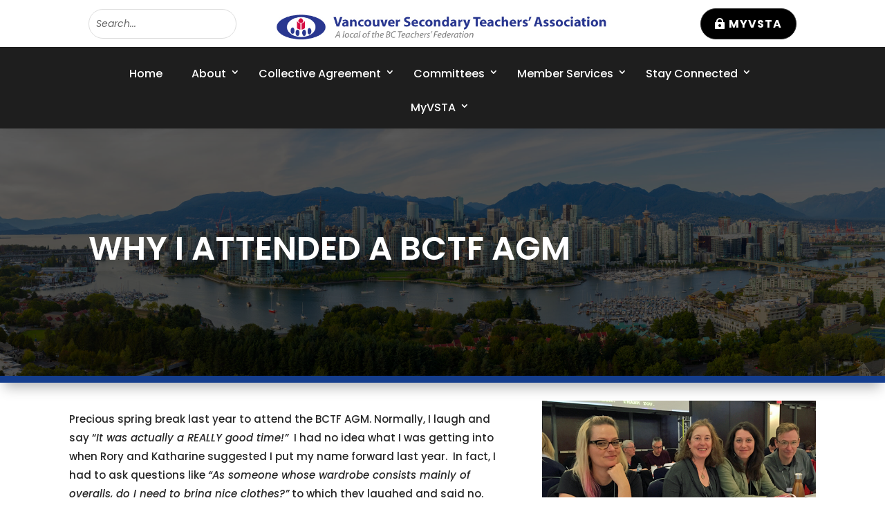

--- FILE ---
content_type: text/html; charset=utf-8
request_url: https://www.google.com/recaptcha/api2/anchor?ar=1&k=6LedXngqAAAAAJUUeUd_HmaEsG-yhl2JZPPvkaU4&co=aHR0cHM6Ly92c3RhLmNhOjQ0Mw..&hl=en&v=N67nZn4AqZkNcbeMu4prBgzg&size=invisible&anchor-ms=20000&execute-ms=30000&cb=u9ure7flt0c7
body_size: 48865
content:
<!DOCTYPE HTML><html dir="ltr" lang="en"><head><meta http-equiv="Content-Type" content="text/html; charset=UTF-8">
<meta http-equiv="X-UA-Compatible" content="IE=edge">
<title>reCAPTCHA</title>
<style type="text/css">
/* cyrillic-ext */
@font-face {
  font-family: 'Roboto';
  font-style: normal;
  font-weight: 400;
  font-stretch: 100%;
  src: url(//fonts.gstatic.com/s/roboto/v48/KFO7CnqEu92Fr1ME7kSn66aGLdTylUAMa3GUBHMdazTgWw.woff2) format('woff2');
  unicode-range: U+0460-052F, U+1C80-1C8A, U+20B4, U+2DE0-2DFF, U+A640-A69F, U+FE2E-FE2F;
}
/* cyrillic */
@font-face {
  font-family: 'Roboto';
  font-style: normal;
  font-weight: 400;
  font-stretch: 100%;
  src: url(//fonts.gstatic.com/s/roboto/v48/KFO7CnqEu92Fr1ME7kSn66aGLdTylUAMa3iUBHMdazTgWw.woff2) format('woff2');
  unicode-range: U+0301, U+0400-045F, U+0490-0491, U+04B0-04B1, U+2116;
}
/* greek-ext */
@font-face {
  font-family: 'Roboto';
  font-style: normal;
  font-weight: 400;
  font-stretch: 100%;
  src: url(//fonts.gstatic.com/s/roboto/v48/KFO7CnqEu92Fr1ME7kSn66aGLdTylUAMa3CUBHMdazTgWw.woff2) format('woff2');
  unicode-range: U+1F00-1FFF;
}
/* greek */
@font-face {
  font-family: 'Roboto';
  font-style: normal;
  font-weight: 400;
  font-stretch: 100%;
  src: url(//fonts.gstatic.com/s/roboto/v48/KFO7CnqEu92Fr1ME7kSn66aGLdTylUAMa3-UBHMdazTgWw.woff2) format('woff2');
  unicode-range: U+0370-0377, U+037A-037F, U+0384-038A, U+038C, U+038E-03A1, U+03A3-03FF;
}
/* math */
@font-face {
  font-family: 'Roboto';
  font-style: normal;
  font-weight: 400;
  font-stretch: 100%;
  src: url(//fonts.gstatic.com/s/roboto/v48/KFO7CnqEu92Fr1ME7kSn66aGLdTylUAMawCUBHMdazTgWw.woff2) format('woff2');
  unicode-range: U+0302-0303, U+0305, U+0307-0308, U+0310, U+0312, U+0315, U+031A, U+0326-0327, U+032C, U+032F-0330, U+0332-0333, U+0338, U+033A, U+0346, U+034D, U+0391-03A1, U+03A3-03A9, U+03B1-03C9, U+03D1, U+03D5-03D6, U+03F0-03F1, U+03F4-03F5, U+2016-2017, U+2034-2038, U+203C, U+2040, U+2043, U+2047, U+2050, U+2057, U+205F, U+2070-2071, U+2074-208E, U+2090-209C, U+20D0-20DC, U+20E1, U+20E5-20EF, U+2100-2112, U+2114-2115, U+2117-2121, U+2123-214F, U+2190, U+2192, U+2194-21AE, U+21B0-21E5, U+21F1-21F2, U+21F4-2211, U+2213-2214, U+2216-22FF, U+2308-230B, U+2310, U+2319, U+231C-2321, U+2336-237A, U+237C, U+2395, U+239B-23B7, U+23D0, U+23DC-23E1, U+2474-2475, U+25AF, U+25B3, U+25B7, U+25BD, U+25C1, U+25CA, U+25CC, U+25FB, U+266D-266F, U+27C0-27FF, U+2900-2AFF, U+2B0E-2B11, U+2B30-2B4C, U+2BFE, U+3030, U+FF5B, U+FF5D, U+1D400-1D7FF, U+1EE00-1EEFF;
}
/* symbols */
@font-face {
  font-family: 'Roboto';
  font-style: normal;
  font-weight: 400;
  font-stretch: 100%;
  src: url(//fonts.gstatic.com/s/roboto/v48/KFO7CnqEu92Fr1ME7kSn66aGLdTylUAMaxKUBHMdazTgWw.woff2) format('woff2');
  unicode-range: U+0001-000C, U+000E-001F, U+007F-009F, U+20DD-20E0, U+20E2-20E4, U+2150-218F, U+2190, U+2192, U+2194-2199, U+21AF, U+21E6-21F0, U+21F3, U+2218-2219, U+2299, U+22C4-22C6, U+2300-243F, U+2440-244A, U+2460-24FF, U+25A0-27BF, U+2800-28FF, U+2921-2922, U+2981, U+29BF, U+29EB, U+2B00-2BFF, U+4DC0-4DFF, U+FFF9-FFFB, U+10140-1018E, U+10190-1019C, U+101A0, U+101D0-101FD, U+102E0-102FB, U+10E60-10E7E, U+1D2C0-1D2D3, U+1D2E0-1D37F, U+1F000-1F0FF, U+1F100-1F1AD, U+1F1E6-1F1FF, U+1F30D-1F30F, U+1F315, U+1F31C, U+1F31E, U+1F320-1F32C, U+1F336, U+1F378, U+1F37D, U+1F382, U+1F393-1F39F, U+1F3A7-1F3A8, U+1F3AC-1F3AF, U+1F3C2, U+1F3C4-1F3C6, U+1F3CA-1F3CE, U+1F3D4-1F3E0, U+1F3ED, U+1F3F1-1F3F3, U+1F3F5-1F3F7, U+1F408, U+1F415, U+1F41F, U+1F426, U+1F43F, U+1F441-1F442, U+1F444, U+1F446-1F449, U+1F44C-1F44E, U+1F453, U+1F46A, U+1F47D, U+1F4A3, U+1F4B0, U+1F4B3, U+1F4B9, U+1F4BB, U+1F4BF, U+1F4C8-1F4CB, U+1F4D6, U+1F4DA, U+1F4DF, U+1F4E3-1F4E6, U+1F4EA-1F4ED, U+1F4F7, U+1F4F9-1F4FB, U+1F4FD-1F4FE, U+1F503, U+1F507-1F50B, U+1F50D, U+1F512-1F513, U+1F53E-1F54A, U+1F54F-1F5FA, U+1F610, U+1F650-1F67F, U+1F687, U+1F68D, U+1F691, U+1F694, U+1F698, U+1F6AD, U+1F6B2, U+1F6B9-1F6BA, U+1F6BC, U+1F6C6-1F6CF, U+1F6D3-1F6D7, U+1F6E0-1F6EA, U+1F6F0-1F6F3, U+1F6F7-1F6FC, U+1F700-1F7FF, U+1F800-1F80B, U+1F810-1F847, U+1F850-1F859, U+1F860-1F887, U+1F890-1F8AD, U+1F8B0-1F8BB, U+1F8C0-1F8C1, U+1F900-1F90B, U+1F93B, U+1F946, U+1F984, U+1F996, U+1F9E9, U+1FA00-1FA6F, U+1FA70-1FA7C, U+1FA80-1FA89, U+1FA8F-1FAC6, U+1FACE-1FADC, U+1FADF-1FAE9, U+1FAF0-1FAF8, U+1FB00-1FBFF;
}
/* vietnamese */
@font-face {
  font-family: 'Roboto';
  font-style: normal;
  font-weight: 400;
  font-stretch: 100%;
  src: url(//fonts.gstatic.com/s/roboto/v48/KFO7CnqEu92Fr1ME7kSn66aGLdTylUAMa3OUBHMdazTgWw.woff2) format('woff2');
  unicode-range: U+0102-0103, U+0110-0111, U+0128-0129, U+0168-0169, U+01A0-01A1, U+01AF-01B0, U+0300-0301, U+0303-0304, U+0308-0309, U+0323, U+0329, U+1EA0-1EF9, U+20AB;
}
/* latin-ext */
@font-face {
  font-family: 'Roboto';
  font-style: normal;
  font-weight: 400;
  font-stretch: 100%;
  src: url(//fonts.gstatic.com/s/roboto/v48/KFO7CnqEu92Fr1ME7kSn66aGLdTylUAMa3KUBHMdazTgWw.woff2) format('woff2');
  unicode-range: U+0100-02BA, U+02BD-02C5, U+02C7-02CC, U+02CE-02D7, U+02DD-02FF, U+0304, U+0308, U+0329, U+1D00-1DBF, U+1E00-1E9F, U+1EF2-1EFF, U+2020, U+20A0-20AB, U+20AD-20C0, U+2113, U+2C60-2C7F, U+A720-A7FF;
}
/* latin */
@font-face {
  font-family: 'Roboto';
  font-style: normal;
  font-weight: 400;
  font-stretch: 100%;
  src: url(//fonts.gstatic.com/s/roboto/v48/KFO7CnqEu92Fr1ME7kSn66aGLdTylUAMa3yUBHMdazQ.woff2) format('woff2');
  unicode-range: U+0000-00FF, U+0131, U+0152-0153, U+02BB-02BC, U+02C6, U+02DA, U+02DC, U+0304, U+0308, U+0329, U+2000-206F, U+20AC, U+2122, U+2191, U+2193, U+2212, U+2215, U+FEFF, U+FFFD;
}
/* cyrillic-ext */
@font-face {
  font-family: 'Roboto';
  font-style: normal;
  font-weight: 500;
  font-stretch: 100%;
  src: url(//fonts.gstatic.com/s/roboto/v48/KFO7CnqEu92Fr1ME7kSn66aGLdTylUAMa3GUBHMdazTgWw.woff2) format('woff2');
  unicode-range: U+0460-052F, U+1C80-1C8A, U+20B4, U+2DE0-2DFF, U+A640-A69F, U+FE2E-FE2F;
}
/* cyrillic */
@font-face {
  font-family: 'Roboto';
  font-style: normal;
  font-weight: 500;
  font-stretch: 100%;
  src: url(//fonts.gstatic.com/s/roboto/v48/KFO7CnqEu92Fr1ME7kSn66aGLdTylUAMa3iUBHMdazTgWw.woff2) format('woff2');
  unicode-range: U+0301, U+0400-045F, U+0490-0491, U+04B0-04B1, U+2116;
}
/* greek-ext */
@font-face {
  font-family: 'Roboto';
  font-style: normal;
  font-weight: 500;
  font-stretch: 100%;
  src: url(//fonts.gstatic.com/s/roboto/v48/KFO7CnqEu92Fr1ME7kSn66aGLdTylUAMa3CUBHMdazTgWw.woff2) format('woff2');
  unicode-range: U+1F00-1FFF;
}
/* greek */
@font-face {
  font-family: 'Roboto';
  font-style: normal;
  font-weight: 500;
  font-stretch: 100%;
  src: url(//fonts.gstatic.com/s/roboto/v48/KFO7CnqEu92Fr1ME7kSn66aGLdTylUAMa3-UBHMdazTgWw.woff2) format('woff2');
  unicode-range: U+0370-0377, U+037A-037F, U+0384-038A, U+038C, U+038E-03A1, U+03A3-03FF;
}
/* math */
@font-face {
  font-family: 'Roboto';
  font-style: normal;
  font-weight: 500;
  font-stretch: 100%;
  src: url(//fonts.gstatic.com/s/roboto/v48/KFO7CnqEu92Fr1ME7kSn66aGLdTylUAMawCUBHMdazTgWw.woff2) format('woff2');
  unicode-range: U+0302-0303, U+0305, U+0307-0308, U+0310, U+0312, U+0315, U+031A, U+0326-0327, U+032C, U+032F-0330, U+0332-0333, U+0338, U+033A, U+0346, U+034D, U+0391-03A1, U+03A3-03A9, U+03B1-03C9, U+03D1, U+03D5-03D6, U+03F0-03F1, U+03F4-03F5, U+2016-2017, U+2034-2038, U+203C, U+2040, U+2043, U+2047, U+2050, U+2057, U+205F, U+2070-2071, U+2074-208E, U+2090-209C, U+20D0-20DC, U+20E1, U+20E5-20EF, U+2100-2112, U+2114-2115, U+2117-2121, U+2123-214F, U+2190, U+2192, U+2194-21AE, U+21B0-21E5, U+21F1-21F2, U+21F4-2211, U+2213-2214, U+2216-22FF, U+2308-230B, U+2310, U+2319, U+231C-2321, U+2336-237A, U+237C, U+2395, U+239B-23B7, U+23D0, U+23DC-23E1, U+2474-2475, U+25AF, U+25B3, U+25B7, U+25BD, U+25C1, U+25CA, U+25CC, U+25FB, U+266D-266F, U+27C0-27FF, U+2900-2AFF, U+2B0E-2B11, U+2B30-2B4C, U+2BFE, U+3030, U+FF5B, U+FF5D, U+1D400-1D7FF, U+1EE00-1EEFF;
}
/* symbols */
@font-face {
  font-family: 'Roboto';
  font-style: normal;
  font-weight: 500;
  font-stretch: 100%;
  src: url(//fonts.gstatic.com/s/roboto/v48/KFO7CnqEu92Fr1ME7kSn66aGLdTylUAMaxKUBHMdazTgWw.woff2) format('woff2');
  unicode-range: U+0001-000C, U+000E-001F, U+007F-009F, U+20DD-20E0, U+20E2-20E4, U+2150-218F, U+2190, U+2192, U+2194-2199, U+21AF, U+21E6-21F0, U+21F3, U+2218-2219, U+2299, U+22C4-22C6, U+2300-243F, U+2440-244A, U+2460-24FF, U+25A0-27BF, U+2800-28FF, U+2921-2922, U+2981, U+29BF, U+29EB, U+2B00-2BFF, U+4DC0-4DFF, U+FFF9-FFFB, U+10140-1018E, U+10190-1019C, U+101A0, U+101D0-101FD, U+102E0-102FB, U+10E60-10E7E, U+1D2C0-1D2D3, U+1D2E0-1D37F, U+1F000-1F0FF, U+1F100-1F1AD, U+1F1E6-1F1FF, U+1F30D-1F30F, U+1F315, U+1F31C, U+1F31E, U+1F320-1F32C, U+1F336, U+1F378, U+1F37D, U+1F382, U+1F393-1F39F, U+1F3A7-1F3A8, U+1F3AC-1F3AF, U+1F3C2, U+1F3C4-1F3C6, U+1F3CA-1F3CE, U+1F3D4-1F3E0, U+1F3ED, U+1F3F1-1F3F3, U+1F3F5-1F3F7, U+1F408, U+1F415, U+1F41F, U+1F426, U+1F43F, U+1F441-1F442, U+1F444, U+1F446-1F449, U+1F44C-1F44E, U+1F453, U+1F46A, U+1F47D, U+1F4A3, U+1F4B0, U+1F4B3, U+1F4B9, U+1F4BB, U+1F4BF, U+1F4C8-1F4CB, U+1F4D6, U+1F4DA, U+1F4DF, U+1F4E3-1F4E6, U+1F4EA-1F4ED, U+1F4F7, U+1F4F9-1F4FB, U+1F4FD-1F4FE, U+1F503, U+1F507-1F50B, U+1F50D, U+1F512-1F513, U+1F53E-1F54A, U+1F54F-1F5FA, U+1F610, U+1F650-1F67F, U+1F687, U+1F68D, U+1F691, U+1F694, U+1F698, U+1F6AD, U+1F6B2, U+1F6B9-1F6BA, U+1F6BC, U+1F6C6-1F6CF, U+1F6D3-1F6D7, U+1F6E0-1F6EA, U+1F6F0-1F6F3, U+1F6F7-1F6FC, U+1F700-1F7FF, U+1F800-1F80B, U+1F810-1F847, U+1F850-1F859, U+1F860-1F887, U+1F890-1F8AD, U+1F8B0-1F8BB, U+1F8C0-1F8C1, U+1F900-1F90B, U+1F93B, U+1F946, U+1F984, U+1F996, U+1F9E9, U+1FA00-1FA6F, U+1FA70-1FA7C, U+1FA80-1FA89, U+1FA8F-1FAC6, U+1FACE-1FADC, U+1FADF-1FAE9, U+1FAF0-1FAF8, U+1FB00-1FBFF;
}
/* vietnamese */
@font-face {
  font-family: 'Roboto';
  font-style: normal;
  font-weight: 500;
  font-stretch: 100%;
  src: url(//fonts.gstatic.com/s/roboto/v48/KFO7CnqEu92Fr1ME7kSn66aGLdTylUAMa3OUBHMdazTgWw.woff2) format('woff2');
  unicode-range: U+0102-0103, U+0110-0111, U+0128-0129, U+0168-0169, U+01A0-01A1, U+01AF-01B0, U+0300-0301, U+0303-0304, U+0308-0309, U+0323, U+0329, U+1EA0-1EF9, U+20AB;
}
/* latin-ext */
@font-face {
  font-family: 'Roboto';
  font-style: normal;
  font-weight: 500;
  font-stretch: 100%;
  src: url(//fonts.gstatic.com/s/roboto/v48/KFO7CnqEu92Fr1ME7kSn66aGLdTylUAMa3KUBHMdazTgWw.woff2) format('woff2');
  unicode-range: U+0100-02BA, U+02BD-02C5, U+02C7-02CC, U+02CE-02D7, U+02DD-02FF, U+0304, U+0308, U+0329, U+1D00-1DBF, U+1E00-1E9F, U+1EF2-1EFF, U+2020, U+20A0-20AB, U+20AD-20C0, U+2113, U+2C60-2C7F, U+A720-A7FF;
}
/* latin */
@font-face {
  font-family: 'Roboto';
  font-style: normal;
  font-weight: 500;
  font-stretch: 100%;
  src: url(//fonts.gstatic.com/s/roboto/v48/KFO7CnqEu92Fr1ME7kSn66aGLdTylUAMa3yUBHMdazQ.woff2) format('woff2');
  unicode-range: U+0000-00FF, U+0131, U+0152-0153, U+02BB-02BC, U+02C6, U+02DA, U+02DC, U+0304, U+0308, U+0329, U+2000-206F, U+20AC, U+2122, U+2191, U+2193, U+2212, U+2215, U+FEFF, U+FFFD;
}
/* cyrillic-ext */
@font-face {
  font-family: 'Roboto';
  font-style: normal;
  font-weight: 900;
  font-stretch: 100%;
  src: url(//fonts.gstatic.com/s/roboto/v48/KFO7CnqEu92Fr1ME7kSn66aGLdTylUAMa3GUBHMdazTgWw.woff2) format('woff2');
  unicode-range: U+0460-052F, U+1C80-1C8A, U+20B4, U+2DE0-2DFF, U+A640-A69F, U+FE2E-FE2F;
}
/* cyrillic */
@font-face {
  font-family: 'Roboto';
  font-style: normal;
  font-weight: 900;
  font-stretch: 100%;
  src: url(//fonts.gstatic.com/s/roboto/v48/KFO7CnqEu92Fr1ME7kSn66aGLdTylUAMa3iUBHMdazTgWw.woff2) format('woff2');
  unicode-range: U+0301, U+0400-045F, U+0490-0491, U+04B0-04B1, U+2116;
}
/* greek-ext */
@font-face {
  font-family: 'Roboto';
  font-style: normal;
  font-weight: 900;
  font-stretch: 100%;
  src: url(//fonts.gstatic.com/s/roboto/v48/KFO7CnqEu92Fr1ME7kSn66aGLdTylUAMa3CUBHMdazTgWw.woff2) format('woff2');
  unicode-range: U+1F00-1FFF;
}
/* greek */
@font-face {
  font-family: 'Roboto';
  font-style: normal;
  font-weight: 900;
  font-stretch: 100%;
  src: url(//fonts.gstatic.com/s/roboto/v48/KFO7CnqEu92Fr1ME7kSn66aGLdTylUAMa3-UBHMdazTgWw.woff2) format('woff2');
  unicode-range: U+0370-0377, U+037A-037F, U+0384-038A, U+038C, U+038E-03A1, U+03A3-03FF;
}
/* math */
@font-face {
  font-family: 'Roboto';
  font-style: normal;
  font-weight: 900;
  font-stretch: 100%;
  src: url(//fonts.gstatic.com/s/roboto/v48/KFO7CnqEu92Fr1ME7kSn66aGLdTylUAMawCUBHMdazTgWw.woff2) format('woff2');
  unicode-range: U+0302-0303, U+0305, U+0307-0308, U+0310, U+0312, U+0315, U+031A, U+0326-0327, U+032C, U+032F-0330, U+0332-0333, U+0338, U+033A, U+0346, U+034D, U+0391-03A1, U+03A3-03A9, U+03B1-03C9, U+03D1, U+03D5-03D6, U+03F0-03F1, U+03F4-03F5, U+2016-2017, U+2034-2038, U+203C, U+2040, U+2043, U+2047, U+2050, U+2057, U+205F, U+2070-2071, U+2074-208E, U+2090-209C, U+20D0-20DC, U+20E1, U+20E5-20EF, U+2100-2112, U+2114-2115, U+2117-2121, U+2123-214F, U+2190, U+2192, U+2194-21AE, U+21B0-21E5, U+21F1-21F2, U+21F4-2211, U+2213-2214, U+2216-22FF, U+2308-230B, U+2310, U+2319, U+231C-2321, U+2336-237A, U+237C, U+2395, U+239B-23B7, U+23D0, U+23DC-23E1, U+2474-2475, U+25AF, U+25B3, U+25B7, U+25BD, U+25C1, U+25CA, U+25CC, U+25FB, U+266D-266F, U+27C0-27FF, U+2900-2AFF, U+2B0E-2B11, U+2B30-2B4C, U+2BFE, U+3030, U+FF5B, U+FF5D, U+1D400-1D7FF, U+1EE00-1EEFF;
}
/* symbols */
@font-face {
  font-family: 'Roboto';
  font-style: normal;
  font-weight: 900;
  font-stretch: 100%;
  src: url(//fonts.gstatic.com/s/roboto/v48/KFO7CnqEu92Fr1ME7kSn66aGLdTylUAMaxKUBHMdazTgWw.woff2) format('woff2');
  unicode-range: U+0001-000C, U+000E-001F, U+007F-009F, U+20DD-20E0, U+20E2-20E4, U+2150-218F, U+2190, U+2192, U+2194-2199, U+21AF, U+21E6-21F0, U+21F3, U+2218-2219, U+2299, U+22C4-22C6, U+2300-243F, U+2440-244A, U+2460-24FF, U+25A0-27BF, U+2800-28FF, U+2921-2922, U+2981, U+29BF, U+29EB, U+2B00-2BFF, U+4DC0-4DFF, U+FFF9-FFFB, U+10140-1018E, U+10190-1019C, U+101A0, U+101D0-101FD, U+102E0-102FB, U+10E60-10E7E, U+1D2C0-1D2D3, U+1D2E0-1D37F, U+1F000-1F0FF, U+1F100-1F1AD, U+1F1E6-1F1FF, U+1F30D-1F30F, U+1F315, U+1F31C, U+1F31E, U+1F320-1F32C, U+1F336, U+1F378, U+1F37D, U+1F382, U+1F393-1F39F, U+1F3A7-1F3A8, U+1F3AC-1F3AF, U+1F3C2, U+1F3C4-1F3C6, U+1F3CA-1F3CE, U+1F3D4-1F3E0, U+1F3ED, U+1F3F1-1F3F3, U+1F3F5-1F3F7, U+1F408, U+1F415, U+1F41F, U+1F426, U+1F43F, U+1F441-1F442, U+1F444, U+1F446-1F449, U+1F44C-1F44E, U+1F453, U+1F46A, U+1F47D, U+1F4A3, U+1F4B0, U+1F4B3, U+1F4B9, U+1F4BB, U+1F4BF, U+1F4C8-1F4CB, U+1F4D6, U+1F4DA, U+1F4DF, U+1F4E3-1F4E6, U+1F4EA-1F4ED, U+1F4F7, U+1F4F9-1F4FB, U+1F4FD-1F4FE, U+1F503, U+1F507-1F50B, U+1F50D, U+1F512-1F513, U+1F53E-1F54A, U+1F54F-1F5FA, U+1F610, U+1F650-1F67F, U+1F687, U+1F68D, U+1F691, U+1F694, U+1F698, U+1F6AD, U+1F6B2, U+1F6B9-1F6BA, U+1F6BC, U+1F6C6-1F6CF, U+1F6D3-1F6D7, U+1F6E0-1F6EA, U+1F6F0-1F6F3, U+1F6F7-1F6FC, U+1F700-1F7FF, U+1F800-1F80B, U+1F810-1F847, U+1F850-1F859, U+1F860-1F887, U+1F890-1F8AD, U+1F8B0-1F8BB, U+1F8C0-1F8C1, U+1F900-1F90B, U+1F93B, U+1F946, U+1F984, U+1F996, U+1F9E9, U+1FA00-1FA6F, U+1FA70-1FA7C, U+1FA80-1FA89, U+1FA8F-1FAC6, U+1FACE-1FADC, U+1FADF-1FAE9, U+1FAF0-1FAF8, U+1FB00-1FBFF;
}
/* vietnamese */
@font-face {
  font-family: 'Roboto';
  font-style: normal;
  font-weight: 900;
  font-stretch: 100%;
  src: url(//fonts.gstatic.com/s/roboto/v48/KFO7CnqEu92Fr1ME7kSn66aGLdTylUAMa3OUBHMdazTgWw.woff2) format('woff2');
  unicode-range: U+0102-0103, U+0110-0111, U+0128-0129, U+0168-0169, U+01A0-01A1, U+01AF-01B0, U+0300-0301, U+0303-0304, U+0308-0309, U+0323, U+0329, U+1EA0-1EF9, U+20AB;
}
/* latin-ext */
@font-face {
  font-family: 'Roboto';
  font-style: normal;
  font-weight: 900;
  font-stretch: 100%;
  src: url(//fonts.gstatic.com/s/roboto/v48/KFO7CnqEu92Fr1ME7kSn66aGLdTylUAMa3KUBHMdazTgWw.woff2) format('woff2');
  unicode-range: U+0100-02BA, U+02BD-02C5, U+02C7-02CC, U+02CE-02D7, U+02DD-02FF, U+0304, U+0308, U+0329, U+1D00-1DBF, U+1E00-1E9F, U+1EF2-1EFF, U+2020, U+20A0-20AB, U+20AD-20C0, U+2113, U+2C60-2C7F, U+A720-A7FF;
}
/* latin */
@font-face {
  font-family: 'Roboto';
  font-style: normal;
  font-weight: 900;
  font-stretch: 100%;
  src: url(//fonts.gstatic.com/s/roboto/v48/KFO7CnqEu92Fr1ME7kSn66aGLdTylUAMa3yUBHMdazQ.woff2) format('woff2');
  unicode-range: U+0000-00FF, U+0131, U+0152-0153, U+02BB-02BC, U+02C6, U+02DA, U+02DC, U+0304, U+0308, U+0329, U+2000-206F, U+20AC, U+2122, U+2191, U+2193, U+2212, U+2215, U+FEFF, U+FFFD;
}

</style>
<link rel="stylesheet" type="text/css" href="https://www.gstatic.com/recaptcha/releases/N67nZn4AqZkNcbeMu4prBgzg/styles__ltr.css">
<script nonce="Znt8OcpgbPTkzyJ81Ry6nA" type="text/javascript">window['__recaptcha_api'] = 'https://www.google.com/recaptcha/api2/';</script>
<script type="text/javascript" src="https://www.gstatic.com/recaptcha/releases/N67nZn4AqZkNcbeMu4prBgzg/recaptcha__en.js" nonce="Znt8OcpgbPTkzyJ81Ry6nA">
      
    </script></head>
<body><div id="rc-anchor-alert" class="rc-anchor-alert"></div>
<input type="hidden" id="recaptcha-token" value="[base64]">
<script type="text/javascript" nonce="Znt8OcpgbPTkzyJ81Ry6nA">
      recaptcha.anchor.Main.init("[\x22ainput\x22,[\x22bgdata\x22,\x22\x22,\[base64]/[base64]/[base64]/[base64]/[base64]/UltsKytdPUU6KEU8MjA0OD9SW2wrK109RT4+NnwxOTI6KChFJjY0NTEyKT09NTUyOTYmJk0rMTxjLmxlbmd0aCYmKGMuY2hhckNvZGVBdChNKzEpJjY0NTEyKT09NTYzMjA/[base64]/[base64]/[base64]/[base64]/[base64]/[base64]/[base64]\x22,\[base64]\x22,\x22MnDCnMKbw4Fqwq5pw5TCiMKGKkt9JsOYM8KTDXvDrgfDicK0wpEUwpFrwpHCgVQqYmXCscKkwpfDksKgw6vCpyQsFHsAw5Unw6DCh11/MVfCsXfDhMOmw5rDnhfCtMO2B23CksK9SxjDs8Onw4c4QsOPw77Cul3DocOxC8KeZMOZwpTDtVfCncKAUMONw7zDnTNPw4BwcsOEwpvDoW4/wpIdwqbCnkrDkxgUw47CrFPDgQ4zOsKwNBnCnWt3CMK9D3sdLMKeGMK8SBfCgT/DmcODSX1yw6lUwrMzB8Kyw5rCusKdRnPCjsOLw6Qgw6E1wo5AWwrCpcObwrAHwrfDjA/CuTPCt8OxI8Kodxl8UQ15w7TDsyoLw53DvMKywoTDtzRyE1fCs8OIFcKWwrZgYXoJcMK6KsODJA1/XE3DvcOnZVVuwpJIwpUkBcKDw7HDtMO/GcOHw64SRsOkwojCvWrDjwB/NXJ8N8O8w5cVw4J5REMOw7PDrXPCjsO2EMORRzPCncKow48Ow7MRZsOAI3LDlVLCg8OSwpFcYsK3ZXc0w4/[base64]/Zn0uwoLCsktWacK0BlPDq8OnM8O9wr8Zwocwwq4Hw47DlBbCncK1w50mw47CgcK4w5lKdT/CiDjCrcOhw59Vw7nCh13ChcOVwrLCkTxVVMK4wpR3w5Iuw65kRWfDpXtOSSXCusORwp/CuGlgwqYcw5oawqvCoMO3T8KtInPDoMO0w6zDn8O6H8KeZzPDsTZIbsKpM3p9w6nDiFzDgMOjwo5uKzYYw4Q0w6zCisOQwprDicKxw7gkMMOAw4FJwonDtMO+I8KMwrEPQVTCnxzCusONwrzDrycdwqxnccOwwqXDhMKJYcOcw4JTw5/CsFEMITIBI1wrMmfCksOIwrxhRHbDscOyIB7ClGJywrHDiMK6wrrDlcK8YxxiKjJOL18uekjDrsOmGhQJwqjDjxXDusOXLWBZw6oJwotTwqfCr8KQw5d8W0ReJ8OJeSUMw5Mbc8KjCgfCuMOkw4tUwrbDmsO/dcK0wpHCg1LCollLwpLDtMOww6/DsFzDrsOXwoHCrcOmCcKkNsK5RcKfwpnDmcO9B8KHw7/Cr8OOwpoZRAbDpETDuxhEw7ZSIcO0woh7LcOFw4cPSsKyMMOewp0+w7lofgHCvMKlRCXDnSjCkxjCp8KSKsO2wp4awrvDtwxANAA7w7Zewp0WXMKcSGHDlTZJV0/Cr8KSwqpuYsKQXsKjw4EPa8OCw59DOVktwrrDucKMBm3DmsKRwqfCnsKdXwd+w4RESj5cDSPDjHFTZHZywpfDq3QQTWZ3Z8O4wr/[base64]/DkzteV8OyS8Oiw4nCpFl0woTDkRk6LHjCph8jw5Arw5jDtjNewpg0DDfCusKLwr3Cl2rDp8OAwqxZZcKHTMOtQR8HwqrDo33DtMKZDicMVyAGWSHCgQAfQlADw6A4WTwdfsKNwoAZwo/CnsOKw7nDhMOWMy01wo/Cl8OQPkoxw7rDulgbVsKQCFxOWjPDu8O0w7TCj8ODYMOrKV8Mw4ZDXjTDn8OofEfCt8O/[base64]/DjQkMw63DqWgEw4gyw4LCvmowV3XCosOew6p5HcOdwrDDqFzDi8ORwqTDpMOQZsO2w4PCvWoKwpB8WsKLw5zDjcOlDF8pw63DolXCssOfOT/DsMOLwqfDrsOAwoHDvjTDrsKyw7/Cq28oGEwhazBDGcKFA2UmeixxIibCrhPDq2BMw6XDqiMYAsOQw7ARwprCqTPDviPDjMKLwoxIL2YFTMO7ahbCrMOCKjvDscOjw7N1wrYHOsO4w7h3d8OJRBBvTMKZwpPDniFGw57CoS/Dj0bCnVPDmMONwqF0w7DCvS3DnQZvw4MZwqrDv8OOwqcqaHzDq8KoXhNLZ0JmwotoElXCtcOOScK3PU12w5R8woNkE8KHa8O+w73DtcKuw4rDjBk4fMK6F1zCmkxrPSAvwrNOTUQJVcK/E2lrXnB2UltHVg45P8OlPCB/wpXDjH/DhsKAwqAgw5LDtDnDplRMVMK7w7fComgwJMKVNmTCu8Ouwp4Nw4rCky8JwojCnMOTw63DvcO/[base64]/w6vDuhbDk20yWF5eOkkOwr/DoGzDtzvCsMOTNWrCqinDpGHCmj3CrcKXwrMjw68BNmhfwrXCoH0bw6jDiMOhwqbDtV8Ow4DDk38qWgVZw5ppGsKxwpHCiDbDkXTDgMK+wrREw5E3XcOKw4TCrS8aw5MBIlg5wpQAIy8gRWNAwoQ4VsKuTcK3KURWR8KPTm3CgV/CiHDDjcK5wq/Dt8K4woFhwoA7U8OeecOJNRQJwpsPwqVsCTbDk8OiCnZawpTDj0nDqzDCq0/[base64]/w6vCkWISOsKnwqoqMMO6wrAiVV0Rw4DDl8KqSMKwwoHDsMOHP8KkGSjDr8O0wqxLwpTDssKswpvDjcKYaMKQFDsHwoQcPcKFecKTTw8ewpUALRzDuWgtKAU1w7HCmsK9woxxwqzDncOAWgfDtwPCosKQNcKtw7rCgSjCq8O/D8ORNsO5WzZYwr88YsKyFMOQdcKbw7fDqAnDiMKfw5JwDcOiJk7DnhxNwoc5F8OgdwBpcMOZwogDSkLCiUzDjXPChSTCp0kRwoQkw4HCkR3CsyglwoNxwp/CmQzDoMOzC1XDn3bCrcO8w6fDjsK+DzjDiMKrw6F+wprDj8KPworCtRhPahEKw6oRw5EWElDCkjZSwrfCjcOfH2kPPcKyw7vCi2Nsw6d3GcOow4lPYEfCo23CnMOAUMKDWE8KS8KKwqEwwp/CmAZyKV4wKBtLwqrDjH4+w5ETwoZePF/[base64]/Dj8OaJCHCmSjDocObecOxWj9aVsKgTwDCjMOhOsO1w4V9b8OPawLClEE0SsKOwrrDmGvDt8KaKgUCPjfCiQVfw4kGS8K1w7TDjCR4woIpwqrDlALDq1XCqVzDmMObwqh4AsKPBsKQw4t2wqfDgR/DnsKSw5XDrMOhCMKVAsODMy8uwoXCtT/DnjDDjUZdw69yw47CqsOlw6p3OsKOWsO1w6PDmcKmYMOxwpvCgl/CoAXCryXCoFVyw4d+fsKLw7c5EVkzw6bDt1libjnDvSvCscOrNh5tw7HDtRnDlVA7w4pXwqPCkcOGwpxMe8KlBMK9GsOVw6oHwrHCkQE+PcKzF8Kqw6/DhcKbwoPDpMOtQ8Kuw5bDnsKQw4XCh8OuwrsUwodhVxM2IsKbw5rDhcO9QEVaDwMXw4IgRwLCsMOAY8Ojw53Cg8OKw6DDlsO6EcOnKw/Dt8KtKMORAQ3CtMKIw4BfwrrDmMOaw7DCnEvCu1rDusK9fArDlHfDoldcwq/CssO0w6wpwrbCrcKMCsOhwqzClcKaw65vRMKsw43DqzHDtGPDnQPDthPCp8OvfcOdwqLDqsODwr/DrsO6w4TDtjLClsKXJcKNIDDCq8OHF8Kmw5kCBGFUMMO/QcKUYQweVUDDgcKZwoXCrMO3woQ3w5oDJyLDrnjDmn3DlcOwwofDuEwXw7xOCzs3w7bDkQzDsC1KHmzDvTlZw5HDpinClcKUwoHDpj3Cp8OWw4dvwpEKwqpKw7vDmMOzw5DDoztLDF5tCBpPwqnChMOww7PDl8KIwq/CiGXCmQxqdFx3acKhK1fDrRQxw5XCgsKZE8OJwrVkP8Kyw7TCqMK5wpF/w7HDgMOsw7DDk8K7RMKLJhzCmcKQw4rCmTXDpBDDnsOlwrzDtBZ4woofw7RPwpHDm8OHQll3ZgfCtMKSCzHDgcKpwofDmD8pw7fDrw7DqsKKwq3DhWnCqDxrMQIDwqHDkW3CnVxTUcOQwqcnOD/DqiVVRsKJw6fDpEtkwqTCuMO6dCXCvWPDp8OMa8OXfEXDrMO7HjhfGDIwblECwr7DsQDCkjdew7TCrjXDkG1UOMKxwozDsWzDmlwtw7vDkMOeIwTDo8O5YsOGGlA/TW/DoQ9NwrkpwpDDoC7DkAMCwrnDkMKMbcKDFMKtwrPDrsOlw7xWKsO7NsKRDlnCgSrDhEsXCgXCrMK4wqYiISsgw4nDuSwvXyXDh2ZbLMOoQQh2woDCqwXDoQY+w4B5w65yO2/Ci8K4KExWLDNawqHDr0Z6w4zDkMKeWQ/CmcKgw4nDqUzDjFzCscKLwpvCl8KIwoM8b8O1wrLCpVjCuFXChkHCtz5Pwot2w7DDrkvDiRIUKMKsRcOrwoVmw7B3ESzCujhewp5eL8KpNCtkw5QjwqV5wqRNw5rCn8O8w6nDg8KuwoJ/w4pjw7DDnMKyBD3CscOFCsOowq5ubsKDTlkSw5Vyw73CpMKBACd9wqoDw6HCv0xiw7J4HzJBAMK/[base64]/DunPDhzTDscOKP8ONwqjDksK6w6LDgMK5Gn9vw7pRwofDsXV+w73CmcOVw44ew4d1wprDoMKpJCHDvXzCp8OEwp0Gw5EJQcKjw63Cl0PDncOew73Cm8OYQxnDlcOyw4/[base64]/CjsOvYcOGEsKzSwXDszgOW3HCqMOMZMKLw4HDnMOmFsOpw4oSw5wXwrvDkVxOYA/DlGDCtD9NM8O6bsKoD8OQLcK7GMKhwq91w53DlTPCm8OmTsONwqfCnn3ClcOowogPf3hUw4Y2wrDCngPCoAnDpTIwbcOjDsONw5BwKsKhw7JJUFLDsX1Sw6rDphfDoThjFTrCncKEMcO8PMOfw4gdw50hecOaKjxjwoHDvsKJw6LCjcKcOUJ/G8OrTMKsw6TDncOgBcKsIcKkw5tfNMOEfcOIZsOcD8OISsOcw5nDrT1KwpkiQ8KecyobA8Kgw5/DiRzCsHA+wrLCjSXCmsKfw5jCkQrCusKXw5/DtcKySMKASQrCo8KVK8OsUEEWeD0tQF7CoD9Lw6LCrC3DgkzCnsO0VcOYTkhGD1rDicKqw7cCGgDCrsOqwrbDjsKHw4Q8FMKXwrdLQcKCD8OcRMOWw6rDs8KsAyXCt3lwLUoVwrdlcMOHZHkCWsKZwrXDkMOgwqBYZcKOw4XDsHY/[base64]/CpsKSA8KpJw9cwrtZXVNGIlobwoRhDUY0w4Jqw7NZXcOnw70yZcOIwp3Cv39Va8K1wobCtsO/[base64]/[base64]/DvTcawrMIwobDjXbCgwvCkirDv8OjYcKjw7BGwo0Nw7YABMOZwqXCpw4FbcOYUD7DjkTDhMOjcBHDnzZPUFtAQsKUDg4LwpYxwo/DqGxuw4XDlMK2w73Cr3ITC8O/wpLDssKXwp1dwqIZIFgtSw7CqgTDpQHDk3rDtsKwQcKnwovDrw7DpUolw4xoC8KKPQ/[base64]/DgQhkw5cTZcKvwpsjw6/ClMOZJh/Cm8OQw4YkHyd3wrMRTRUQw6NmbMOXwo/DgMOEZEgzSgHDmcKiw4TDi3HCkcOxV8KrGFDDssK/K1HCuBMSHihvTsKgwrDDk8KNwrPDvS4+GcKoIA3CnG8Vw5RUwrXCiMKIJwp2ZcK4YcOrKyHDpDfCv8KoK2V0XF47wqjDuUHDj0jDtT3DksOGFcO8JcKHw43CocOYVg80wpHCncO/KyNKw4vDi8O1wrHDm8K2ZsKdZwpSw4MhwqciwpfDv8O+wptLJXDCpcKqw4tjaCMbwrQKEsOySibCgUZfb2RYw5VrT8OvcsKVw7Qqw75ELsKgADJPwpBZwo3DjsKef2hzw67DgcKowrjDm8KAIB3Dkk8ow7DDukcYQcObKU4/Qh/DnUjCpAh8w7BrMwUwwqR0F8O/Vjw5w5DDgwHCpcK5w6V7w5fCssO8w6bDrBlEN8OjwpTCpsKGPMKeXALDkB3DrUTCp8OWVsKawrg/wrXDk0JJwr8xw7nCmmohwobDnhvDkMOKw6PDjMK5NMOwYHhYw4HDjQItKMK+wp8nwrB+w6YIExczDMKuw4JLYTZ+woQVw77CgHMbRMOEQx0EFnrCpl3Dgj8EwrI7w5DCq8OJC8KhAW9vdcO/D8OtwrgHwqo/HQHClwZ/[base64]/[base64]/[base64]/wrJNBMOKw6kDMcOtTEREwr0/woXCtsKEwrhCwo8gw6sge3TCmcKlwpTCnsKqwpsiI8O4wqbDk3wXwp7DnMO1wqDDuGUPLcKqwp8VEBN8J8O/w4fDu8KmwrwZSAYyw6lAw4zDjSvCi0J2QcOKwrDCi1PCnMK9X8OYW8O3wpFgwrhODR8/woPDnGfCtcKDbcOrw4wjw4ZVPMKRwrpYwpvCjwQCFAUGG2Ibw6h3d8KYw7FHw4/Dp8OMw4Yfw7HDqETCp8OdwrTCkGfDhjI/w54CF1HDrmp5w6/DmG3CgxrCm8Obw4bCtcKwFsK8woxvwp4UVXp7Tl1Yw5Ngw4XDtwTDvcOfwqXDo8KIwrDDpcKzTXtkDARDI2lpI1zCh8K8w5gkwp53BMKnOMO4w7fCgMKjK8OtwpnDkkcGCMKbKm/CrQN+w5LCuy7CjUsLVMOewoIEwqnCiG1jbCfDrcKmw5JHHcKfw7nDjMOIVcOowrIZfxLCg2nDiQZ0w6fCrVwWcsKCBCDDhgFCw7F8dMK/JsOwN8KSBWUMwqpqwqhxw7d7w4Fqw5/DlTAkdEZhPMK+w5NQNMOjwpjCh8OTF8KPw47CvXpeC8OxM8KeXW3Dkj8+w5Aew4TDoHkMVw9BwpbCiV8jwr5QPMOAIMOsNicIbA9nwrjChGV3wqrCnkbCtWjDvcKJfnPCjHdjAcOTw4Eow5MeKsO8DUECY8KoZsKWw70Mw4xqG1dSW8OgwrjDkMO/cMOEIRvCvcKwB8K4w4/DrsOTw7YOw4PCgsOGw7lRSBYgwq/DusOfYHbDqcOMesO2wpsuUMK2SmsGPC/DgcKvCMOSwqHCuMKJaHnDlnrCiW/DtGFCQcO/[base64]/ChXrCtkDCvDcTNcOKwovCindrwq3CsTETwqLCvjzCnMK0CXZlw5nCjMKgw6jDtEnCmsOaHsOQWQAkETd9fcOmwqHDhRl6TQXDksOrwoTDsMKCasKHwrh0MD/CqsO+WDMWwpDDrcOiw4lbw7QFw5/[base64]/DtnLDkMK1fMOPw6oaVcOjZ8OJw7NHw5UUwqDCh8KZdDHDoB7CswETwo3Cvl3DrcKib8Ocw6g0TsK4LxBLw6gOQsO+AhIIY3wcwrXCnMKhw6LDhUcsQcK/[base64]/w4ZSSz5vw6jCrktKcHrDrwRtw6/[base64]/[base64]/[base64]/Dj8KjJn4ow5DCscKbw5nCv8OkwqHCrVEmwqvCrTfCgMOlPFh2bSY2wozCu8K7w6rCjcOBw4kTd1hOREQRw4DDi0vDsE/CpcOww5PDuMK4T3TCgTLCs8Oiw7/DpsKMwrcfFSzCqBc0FCfCqsOUG2fCvVHCgsOawpPCj0ghfzVlw6HDs13CvA8YO2UhwofDvxd4ZwNmFcKmWsOMGSXDl8KEQMOHw7wkaHNbwrTCvMKFHMKVHyk3C8KSw6fCgxXDoHYZw6DDs8OuwqvClMK7w5jCnsKvwo8Kw7/Cs8OGOsKiwqHDoCx+wq54WE7CpMOOw4PDtMKFBcOzR3vDk8OBfAXDkH/DosKsw4A0PsKVw5zCmHrDh8KLZylZFMKOYcOtw7DDvcKDwqUGwoTDvW4Yw4nDkcKBw7QaF8Oje8KIQQ/[base64]/[base64]/Cv8KrXgrDtcK3JCEuG8KTXMOjwpvDlwfDrMKQw5/Dm8OOwpvCsHlsDDUNwoEdWAnDncK6w6Itw5ECw7gKwrLDs8KJAQ0Dw5Bdw5jCqlbDhMOyF8OhNsKnwqjDlcKaMFY7wqVMXDR+X8KCw4PChlXDjMOLwqF9CsOwNzUBw7rDgF/[base64]/Cl8OPw7Nic8OcOMKSJsOhBMK7w69bwogiwq7DlHYkw5/Dhn5+w67CjSFMwrTDqUB0XENeXMK2w4cjFMKqN8OJacKFM8OuUjIiwrBGV0/DrcOrw7PDqnjDrwoJw5lfKMKmM8KkwrbDqk9jU8Oew6bCniMow73CgcOvwqJmwo/DlsODJg3CvMOza0Uhw5zCt8KRw7QVwrUgwo7DkBBxw57DvAZUwr/DocOtGMOCwpt0RsOjwrx8w5Nsw7vCj8ObwpRnGMK5wrjDg8K5w5svwrrDr8Ozwp/Dp0nCuBU1OSLDhlhoUx9cAcO8IsOEw5g7w4B0w6bDl0ghw6NJw43DnSbDusOPwojDncOhUcOMw7powrt6aGNPJMOVw7szw4vDu8OSwpjCmFTDsMORQSoEEcOHBkMYQwYaCi/[base64]/DjEPCglMVUcO/GcOAwo/CgkQIw5nCq8Olw58sAw/DuHNLLD3DljELwo3DpVvCpWTCsBoOwog3w7LCj2BIJhcKbMOyP2AxScOAwpARwolhw4oLwpceXQnDpDN8K8OkXMORw6PClsOqwpzCqEUSTcO1wroGfcOQFGQzX0oWwosBwrJcwpvDksKzFsOhw4LDu8OSRRMbCk/Du8K1wrx0w7Bqwp/DkDzCoMKtw5d/w6rCtzrDlMOxSx4MP2bDq8OoFgEQw6/DviLCtcOMw7JEY0Y8woAcL8KuYsOQw60uwq04F8Kqw7/Cp8KVKsK8wr01KjTDrigeO8KeJCzCgl54woXChElUw55RE8OKf3jChXnDs8KeYyvCmFx/wppkE8K7VMOuVnN7R07CvjLCmMOTXyfCnRzDmnZTBsKFw5EQw6/[base64]/DiSRYNsK3w6rDusKmwpnCjnsWwrvDtcObLsKgw7AfDh3Dh8ODTiFBw5DDozzDoyB5wrx+IWhhUk/DtEjCqcKBXyHDvsKVwpEOWsOaworChMO9w5DCpsK0wrDDj0rCqEPDtcOEY13Dr8OrThjDsMO5woLCsn/DpcK2EGfClsKXZMKGwqjCtQvDlCB6w64lBz/Ch8OZOcK8csOtfcOaV8OhwqsYRn7CjwzDn8KjA8KUwqvDjUjCiDZ9w5/[base64]/CqHnDpiPCm8KiDMO3TMKkwpQQw6LCpU/Cv8OTwo3DnMOhRE9uwqkawozDs8K5w500HnQCasKPcFPDjcO7enLDuMKMYsKFfU/DtzANZMK1w7rCiRDDv8Ozc0VGwqctwocEw6d+A1kZwqVbw6zDsUVILsOOYMKywqVLbEY3GEPCgRwUwqfDuGPDm8KyTULDhMO4BsOOw7fDr8OLLcOTGcONNnPCuMK9Mwpuw4U/UMKmDcOowqLDuhcWOXzDiR85w6Fpwo5DQgAvB8KyUsKowqE+w4AAw5RAc8KvwrtvwocxRsK3McOFwpwQw6HCvsOIHy1NBx/CoMORwqjDpsODw4nDhMK9wqV4A1LDg8O9YsOjw6PCqSNlWMK/wo1gc2LCqsOewojDgjjDncKfKzfDvVzCrnZHX8OLQijDqsOFw60jwqbDk04cIG54PcONwpM4e8KHw507XH/ClMKjJ0jDocKAw65ww5DDgsKzw7EPfygowrTCt3Fcw6NQdR8lw6rDvsKFw6PDkcKNwqFuwpTDhRBEwpzCmsKeGsO3w5plbsOjIizCunLCk8Oqw7vChF5/ZMO5w7MKD3wSXH7ClsOiEjDDvsKLwpkJw7JKKirDhkc/w6LDvMKuw5PCmcKfw4t9RkMmJG8fWSHCq8OFRkpiw7TCsCLCm20QwpEMwqMYw5PDsMO9wrgMw53CocKRwpbDvCjDuTXDhgxvwpA9Nn3Cp8KTwpXCtMK6wpvCnMO7e8O+QsOSw4nDol/DkMKiwrV2wojCvmZrw73DssKYNxgcw7/[base64]/Dum/Dn0PDosKGKBXDsMKcwoLDrgUzwrkGGsKEwr96IMKKXMOzw6PClcOiNCTCtsKcw5lKw4lgw4HCrCNFf2HDjsOcw7vCuC5rTMOEwrDCksKEOQjDgcOrwrl8FsOuwp0nEMKvw4saBMKzcT/[base64]/DgQ3DhsOPwoheH8KDwoLDssOnw73ChcKxwqJ5ExrDsgB+e8K0wpjCvMKjw4vDosOYw7XCk8KTFMKZTk/Ct8OpwqlDCl4sNcOwPG/CtMK1wqDCocOEV8KTwrXDpm/[base64]/Dl8KZaMKxbMKEw6/DmEtKwqHCniXDjsOcwpTCo8KsNMK8Hzd2w4XChkYLwp0TwpwVaHRaL3vDtMOdw7dJbxkIw4TCugTCiSXCi0xlK1tCblI1wrA3w4/CvMOtw57CmsKTf8Kmw5Ilwq9YwrcYwqzDgsOlwoHDvMKlE8KcAjknc2BSFcO4wphPw5sCwrw5wrLCoxskbnJHcsKjK8K7V07CoMOre2pYwp7DosORwobChnzDvlDCisOwwqXCocKbw5ZvwpDDkcOXw5/CtypxEMK6w7fDtsK/w7ABSsOTw4fCscOwwo8tDsOMAAzCg1AwwozCnsOdPmfDtDpUw4RefThoM2fCrsOSBjwuw5JmwoUuVhV7X2YQw67Dr8KZwrRZwrICHEMNVcKzJjBQFsKuwoHCpcK8XMO8c8KkwozCn8KsJ8ODBMKWw44Rw6oPwo/ChMKPw4odwpBow7zDscKeJ8KJb8OCUmnDpcOOw7URFwDCtcO3HmrCvRnDm3bDo1gNdBfChxbDgU99HFBRb8OibcOJw65TJHfCix9YL8KeQSBGwocJw63CpMKIfcOkwoLCjcKAw6B0w7VEOsOCMmDDt8OgXMO6w5nDoxjCi8O6w6EZBcOsHALCjcOpflB/E8Ocw5XChh3DoMOsG1s5wprDpHfCl8OVwqPDpsOGeAbDlcKNwo/[base64]/DnMKGw7NGw4/[base64]/DlcO9wrPCv8OTwobDlMOYwonDhGnChcO1w695w4QPw53DnmTCrDHCqwYAbMO5w5A1w7XDlQrDk3/CnDgYF2nDuH/[base64]/[base64]/DmMOnw5fDnjbDrDIDABnCgX55C3/CocO9w5Qzw4nDksK/wpHCnS0ywq8oGnXDjRcpwrfDiz/Du0BSwp3DrAHChR7CrsKjwr8DKcO4aMKAw5jDgsOPQGYLwoHDk8OIGUgNasKCQyvDggRVw5nDl0RzYcOjwpwPCmvChydMwojDtMKWwpEZwrsXwrbDg8OYw71CCUbDq0Fwwo56woHDs8O+XsKMw4vDgcKdCAsuw6IhGcKtBBjDn2hybXnCrsK/[base64]/[base64]/CjsKFF2NIw7nDoMOewqPDvcOYP1AHTMK+w4dJEQ1ywqF9CMK+XcKFw48tUsKsNwMHXsOqG8KLw5fCnMO6w4IIRsKcKB3DkcOxeDrCrMKBw7jCtWfCucKjN2gHScOmw7TDoSgjw6PCv8KdCsO7w48BHcK/[base64]/ScOEXhDCpsKCKAvCm8OhKcOfw4jDjBjCk8OLw4TDgF/Cng/CrVrDpyshwpkKw5kxasO/wqMWRw9iwpPDggfDhcOwSMOrNHfDp8Kiw5fCuEYDwrovfMOyw7MUwoJbMsKhbMO4wpFKGU8YJcOlwoUYScKQw5HDucOUHMKjRsKSwoHCujMPOwZVw45pbUnDkR7Dl0Vvwr/ComhVfsObw77DkcO8wpx/[base64]/Dp0rCrsOJQ8KHwpwPeT5YQMO7Q8K8RCdlXCxAXcOECcOJasO/w6NWIA94wqvCg8OFd8KLLMK9wqrCocK7w7LCnE/[base64]/E0w1wpnCulrDpAXDo8OBHQPDmUoDwoEKG8KZwpMdw7Njf8KLH8OjLCQ6JhVYw4I1w6TDiR/Dgn4Sw6TCnMKWYgE6C8KnwrrCiFAlw4IFZ8O7w5fCn8K3woPCsF/ClktLZGILWMKVXsKjYMOXbMK5wqF4w6Rhw7kXLMOlw6Z5HcOuTkVDW8O/wrQww5vCmxArTCFNw4l2wrnCrGtXwp7DpcODQx0AHcKUM0nCjjDChcKPSsOCd0vDjEHDlcKWGsKZwrhOwpjCjsK5N3bCncObfENXwppcQwDDs3LDhibDkVHDtUtLw7Niw7tEw45Fw4Jgw5vDjcOQccKjEsKmwq/CgMK3wrBTOcOoFA7DisKbw7rCrMOUw5gaP3nCo0PCtcOnaSAuw57CgsKqTw7CtmjDoWl4w4LCqsKxfRplFlkZwqULw57ChgAZw5JSfsOmwpoYw7JMw4/CqyoRw5ZOwrPCmUFHFMKLH8OzJWLDo0ZRe8OxwplGw4PCnRVSw4Nkw6M6BcK/w5d8w5TDn8OawqFlSg7CoQrCosOPORfCkMObB3vCqcKtwoIFV0orETxvw4xPfsKCATpvOi1EIsKXCMOow68HVHrDsGpAw6cbwr5nw6/Cgj7Ct8OET3s/WcKyDX4OCGrDrwh2I8K+wrYoQcKIN2nCrBIrCC3Dt8O4w5DDrsOMw5zDj07DrcKXG23CqsKMw7DDi8OFwoJiF2gyw5ZrGcKZwo1pw6EbE8K4A23DksKBwpTDqMOxwqfDqhJEw4oqH8Oew5PDrnbDoMOrS8Kpw4ocw4d8w4tVwocCYA/[base64]/DqFB0w57CgMOEwoXCm8K2w6NeUsKkY2BODsOOZU4UBxlkwpbCtw8+wr9swrNDw5HDiShXwpjCvBI4wphZwq1UdADDg8KWwptuw4tQHDluw4F/w6/[base64]/Ct8KYw5VeSgNRcsKYwpkdwpQnNcKzKWgGc8KnWDXDjcKXcsOTw6bCgHjDu0AkGzlbwr3CjRwJCwnCmsKIHn/DoMOiw5loG0XCpCDDmMOnw5cWw4DDuMOXYCLDhsOxw7cAXcKJwq/DjsKTJAQpdCzDmUgJwpNSf8KOJ8Oow70twocDw7vCm8OKAcKAw7JBwqDCqMO1woIIw5TCk0jDlMOBDF5rw7LCrEwmMcKyZ8OSw5/ChsOKw5PDjUPCpsK1TmYNw6TDv2bCpGfDr0/DkcKkwr8NwqjCm8KtwoF6fBBvIcOgUmMUwo3CjxNJMSh9bcOCYsOawozDkT01wpzDlBJFw6XDg8OowqhbwqzChjDChnLCvcKyfMKEDcO/wqo5wqZtw7PCm8OyO11vcT7ChcKYw4Zxw5LCqwoCw7FjOMKlwrDDmMKOJsKQwoDDtsKLw5E5w4dsYXlbwq0ICwXCiULCgMONUnnDk3jDhyAdAMO7wrPCpz4awo/Cj8K1LlB0w6LDj8OAesKoJi/DljDCqxAMwpBMYTLCmsOkw4oVX0vDhhrDosOABUbDscKcBgd9A8K0bS5MworCh8ORY15Vw4NTf3knw68hWBTDssKew6Iuf8KBwoXCrcOGJFXCl8OEwrzCsR3DlMOnw4wLw5oQPmjCpMK7J8OOazTCrcK0KGLCj8Khwqx0VAMAw6shJU55cMK5wpd/woXCk8Kaw7VuDADCgH8YwrdWw49Ww5AGw78ywpPCocO1w7wDQsKTUQrCm8KuwqxAwr7Djm7DqMO4w6UoFzFVw4HDscOpw5ptICBTw63CqVzDo8ORbMOAwrnCpWNZw5R7w7Iaw7jCqsKWw7gBb3LDrW/Diy/ChsOTZ8Kmw5RNwr/Dg8O5eVjClXnCkHXCvnLCo8O5WMOJKcKPfULCv8K4w4fCvcKKS8KUwqHCpsOFd8KqNMKFC8O0w59DQsOIPcOkw47Cm8KFw6UVwqpcwrgRw50Zwq/DhcKJw4rCqcKXQSYdOSxVSGJswp4aw4nDt8OuwrHCqm3CscO/RjQnwqhnB2UAw719ZlfDlBjCjz1vwrknw6wwwqEpw44BwqPDgFcicMO3wrDDkCJiwpjChmjDksOOIcK7w4nDv8KywqXDjMODw47DuQ/[base64]/CoD3DisK8PE5NwpMbw7RfwqfCmcOXWmdIdMKNw7DCkDPDuCTDisKWwp3CgExSayggwpF7wobDu27Do13CiSAQwrPCqWzDhkzCmyvDicOgw4EHw5JZSUrCksK2woA/w48vNsKLw67DpsKowpjDpitGwrfCrcK4PMO+woTDlsO8w5huw4vDncKYwrgYw6/Cm8OZw6B+w6bCknYfwoTCm8KMwq5RwoMOwrEoPMO0dz7DqG3Di8KDw5oDwoHDi8ObTk/CmMKEwqrCnmNDMcKIw759wqvDrMKEbcKwXRnCqDbCvi7Dt3kDNcK7Yk7CssK/wopWwrAzQsK4wpLCnBnDssONKmTDtVZtD8O9WcKaJETCox7CrS7DlkMzd8KxwrvDvTRjEWFxWx59fmRow5FlHQ/DmQzDjMKnw7LDhkI1RWfDiUUKMXPCn8OFw6k8SsKWdXkVwrJrY3djw5zDpcOHw6bCrlkKwp5tBj0cwoJnw4DCmiVhwoVKZcKswqXCvcOkw4wSw5tsMMO8wobDuMO8O8OewqbDk3DDnhLCr8OBwojDoT0iNyhgwqfDlz/[base64]/[base64]/EUxCdBxnBhx0w63CgcKwNRvCs8O7E2jCt35JwrU8w7LCr8O/[base64]/DocOkwpQiw7EOej/DrQ7CvnXCmRLDsMOYwoVyFcOpwpJuYcK8AMOLB8ODw73CucK/[base64]/CicOmwp1qw5/CpsOxwoMCw4XCoyHCkcOiwqjDjTsyeMK/wqXDk3hnwp9fTMKvwqQXOMO3UDBZw7xFV8KsPEslw6Yqwr5ewrxkNRliERrDlMOzdyrCsD4nw4zDmsKVw6fDlUHDsWfChcKxw5wkw4PDsmBrB8O5w4cgw5bDiD/DkBjDk8K2w6vChjXCucOpwoDDunDDicOnwpPCuMKhwpXDjnAhdMOFw4IPw5vCu8OFWm/Cn8OWeGXDvCPDpx02wrTDhEPDqi/DnsONCVvCtMOEw4dmfMOPHDYKYhPCq1cewppxMkPDu0jDrsOWw7MKwq8Zw5pkHcOTwq89MsKhwpIZWCEVw5jCj8O6AsOrVjk1wq1iQcORwpJ/JgpEw7/[base64]/DoRAaw6vChcKGG8OTIEkMw7rCgG0twotAaMOowqnCgHPCj8KQwrxcHsOgwpLDhADDl3HDo8KGGHd/[base64]/CcOMwrEWwqhVwrkdeMKNTifCrcOfIMKVbMO9OQTCrMOGwoPCtsOkTlZ4w7DDmQ0LCCDCq0zDoAEhw7PDjQLDkAA+cSLCsm1dw4PDk8OYw6bCtScWw4vCqMOEw5bCln4aJ8K+w7hAwqV2bMOjCx3DtMKpGcKRVW/[base64]/[base64]/[base64]/DjV/[base64]/FATCrl3DtUAnworCnSJ6PcK3DAx/J2pkwobCp8KnCW1RRjvCscKlwoB/w7/CrMOFIsOyaMKrw5TCjC5bG3rDrCo2wpoyw4bDkMOzBT9vwr3DgGx3w43DssOFCcOaLsKNQiouwqzDswvDjmnChiNYYcKYw5YIdyUdwr94QCTDvRU6Z8OSwpzCmxEzw67CpznChcOcwrnDpi/CrcK5A8OWw67CmzDCkcOMwqzCsx/CpgtAw41jwqc4Y2bCg8OEw4vDgsOBaMKNNgvCmsO4ZxoEwoAwYTXDjBrCnFcQTMOBZ1zCs1/Cs8KWwpjDgMKEKnAxw6vCrMK7wqwswr0Ww53DjT7CgMKOw7I2w6Myw6dEwphQDsOoD07DhsKhwqrDpMOgZ8Kzw7rDjjIHdsOOLmrCpSU7acKDesK6w4tgbS9TwolpwqzCqcOIeC7DvMKGPsOfEsOmw5/DnjVpSsOowrxsOC7CogPDsm3CrsOAwrsNN2/[base64]/w5U6f01BP8OYcRNBwoYqFsKPw5XCm8KmwpQSwozDpWtxwrFqwpVGTg8HO8OBC0DDvA/CqsOIw4QqwoVjw4lUQXV9RcKwIRrCisK8Z8Ore0hSRxbDpnVHwrvDsl1aWsKMw598w6JKw4Azwq5feEFqEMO6T8O8w4V/[base64]/Ci1jCjMOnw7jCuMONw5MSX2JBV8OjXCbCn8OHdzw7w5UCwrDDp8OzwqXCucOVwrHCni92w6vDpcOgwooDwqTCnx56w6fCu8O2w5J2w4gIE8KuQMOQw4XDpB1hGA0kwqPCh8Kkw4TCgRfCpgrCpTbDpybCnDzDsAoNwqAcBQzDsMKgwp/CucKow4s/Qy/[base64]/w5HDhlzChm3DrcK1woltDsOaelAfU8KJO8KaFcKUFFc6FMK9w4N3AinDl8KBbcOqwowgwrU0NFB5w4kYwrHDlcKcLMKSwrwZw6LDtcKswoHDimMZWcKpwqHDrFDDgcKaw5oQwplAw47CtMOOw77CvRFiw7JDwrZSw4jChDjDgFpmfnpBTMKCw75UUcOTwq/DmUXDtcKZw6sNUcK7C3/CgsO1GzwVEzIswq0nw4YcZR/DgcKsPhDCqcK6JgU+wrluVsOXw6DDmHvCpRHCinbCscKUwo/DucOVb8KQVDzDvnZVw5xCa8O8wr02w6wOVsOnBB7DlsKwYsKJw43DmcKhQh4lC8K8wrPDsWNuw5XCgkDCm8KvP8OdCBXDvSjDvwTCgMOvMzjDhjc7wpJTIUEQC8Oew6EgKcKkw7HCmEfDlXbDr8KFwqbDo3FRw4nDux5fE8OFwpTDhm/CjWdfw4nClUMDw7rCg8KORcOqacKnw6/[base64]/Cq8OHbTBXw4PDm3XDjMKsYzIhw5DCmAfCoMOrwpfDpFrCojgzC07Dm3UEDMK/woHCtBLDsMOXFHI\\u003d\x22],null,[\x22conf\x22,null,\x226LedXngqAAAAAJUUeUd_HmaEsG-yhl2JZPPvkaU4\x22,0,null,null,null,1,[16,21,125,63,73,95,87,41,43,42,83,102,105,109,121],[7059694,394],0,null,null,null,null,0,null,0,null,700,1,null,0,\[base64]/76lBhn6iwkZoQoZnOKMAhnM8xEZ\x22,0,0,null,null,1,null,0,0,null,null,null,0],\x22https://vsta.ca:443\x22,null,[3,1,1],null,null,null,1,3600,[\x22https://www.google.com/intl/en/policies/privacy/\x22,\x22https://www.google.com/intl/en/policies/terms/\x22],\x22LYggWOV0rxPQWvwVU1zO1KzT0pxIJ0F9vqrSlvZJGD4\\u003d\x22,1,0,null,1,1769682107313,0,0,[250,97,88,130],null,[33,83,139,2,47],\x22RC-_TK1B7qXFp06cg\x22,null,null,null,null,null,\x220dAFcWeA69y8YPTNrUBnCAzdrApDn5w2JC4GSwq_w9yCHSmU83Xc4pQVp3UEBAgbEugkMb-RuwyIJdcyRBwgvcZGjcy3zQb-e7dg\x22,1769764907384]");
    </script></body></html>